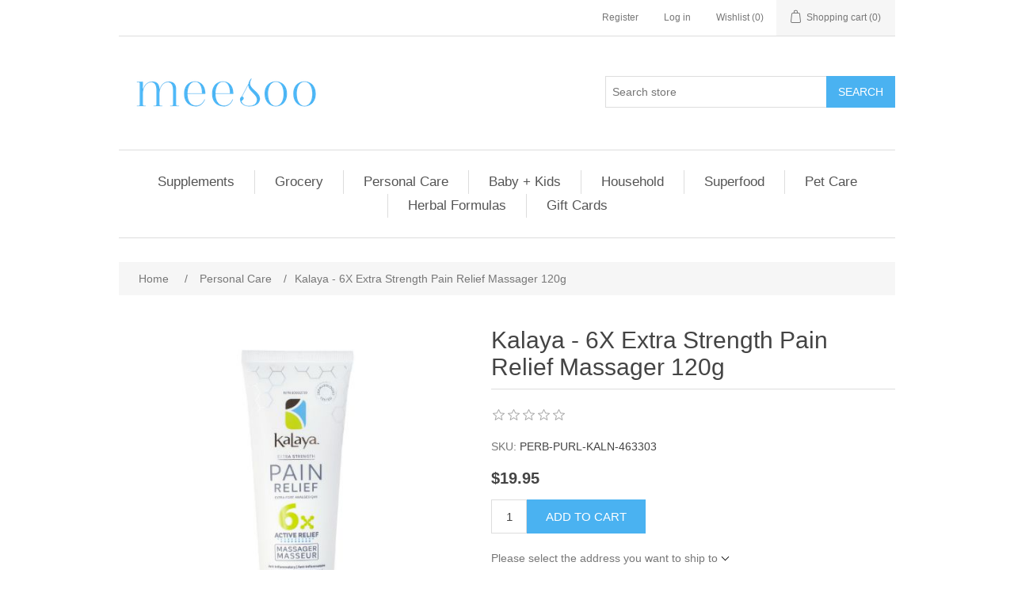

--- FILE ---
content_type: text/html; charset=utf-8
request_url: https://www.meesoo.com/kalaya-6x-extra-strength-pain-relief-massager-120g
body_size: 9589
content:
<!DOCTYPE html><html lang="en" dir="ltr" class="html-product-details-page"><head><title>Meesoo. Kalaya - 6X Extra Strength Pain Relief Massager 120g</title><meta charset="UTF-8"><meta name="description" content=""><meta name="keywords" content=""><meta name="generator" content="nopCommerce"><meta name="viewport" content="width=device-width, initial-scale=1"><meta property="og:type" content="product"><meta property="og:title" content="Kalaya - 6X Extra Strength Pain Relief Massager  120g"><meta property="og:description" content=""><meta property="og:image" content="https://www.meesoo.com/images/thumbs/0000895_kalaya-6x-extra-strength-pain-relief-massager-120g_510.jpeg"><meta property="og:image:url" content="https://www.meesoo.com/images/thumbs/0000895_kalaya-6x-extra-strength-pain-relief-massager-120g_510.jpeg"><meta property="og:url" content="https://www.meesoo.com/kalaya-6x-extra-strength-pain-relief-massager-120g"><meta property="og:site_name" content="Meesoo"><meta property="twitter:card" content="summary"><meta property="twitter:site" content="Meesoo"><meta property="twitter:title" content="Kalaya - 6X Extra Strength Pain Relief Massager  120g"><meta property="twitter:description" content=""><meta property="twitter:image" content="https://www.meesoo.com/images/thumbs/0000895_kalaya-6x-extra-strength-pain-relief-massager-120g_510.jpeg"><meta property="twitter:url" content="https://www.meesoo.com/kalaya-6x-extra-strength-pain-relief-massager-120g"><link rel="stylesheet" href="/css/ui6y-pk2ee-opru-2vpxnq.styles.css?v=Zat_n5qvWtJ_KJEkIrzIHEgEy4U"><script async src='https://www.googletagmanager.com/gtag/js?id=UA-229075409-1'></script><script>function gtag(){dataLayer.push(arguments)}window.dataLayer=window.dataLayer||[];gtag("js",new Date);gtag("config","UA-229075409-1")</script><link rel="shortcut icon" href="/icons/icons_0/favicon.ico"><body><input name="__RequestVerificationToken" type="hidden" value="CfDJ8IgWQEQhVgpBm5Sa3h3Sx6KsMQdUtJVXm0YV1qJbwenCiZF9uMgSoUkQaFyRoQYUi08cTa6C2o0qSMzI8n2IESXWZvXSelj_WnsQyIFJBpI9Ls8r9dgjAqJ24m449I9bzNsHTtsz8PsFfTRoMEjexfc"><div class="ajax-loading-block-window" style="display:none"></div><div id="dialog-notifications-success" role="status" aria-live="polite" aria-atomic="true" title="Notification" style="display:none"></div><div id="dialog-notifications-error" role="alert" aria-live="assertive" aria-atomic="true" title="Error" style="display:none"></div><div id="dialog-notifications-warning" role="alert" aria-live="assertive" aria-atomic="true" title="Warning" style="display:none"></div><div id="bar-notification" class="bar-notification-container" role="status" aria-live="polite" aria-atomic="true" data-close="Close"></div><div class="master-wrapper-page"><div class="header"><a class="skip" href="#main">Skip navigation</a><div class="header-upper"><div class="header-selectors-wrapper"></div><div class="header-links-wrapper"><div class="header-links"><ul><li><a href="/register?returnUrl=%2Fkalaya-6x-extra-strength-pain-relief-massager-120g" class="ico-register">Register</a><li><a href="/login?returnUrl=%2Fkalaya-6x-extra-strength-pain-relief-massager-120g" class="ico-login">Log in</a><li><a href="/wishlist" class="ico-wishlist"> <span class="wishlist-label">Wishlist</span> <span class="wishlist-qty">(0)</span> </a><li id="topcartlink"><a href="/cart" class="ico-cart"> <span class="cart-label">Shopping cart</span> <span class="cart-qty">(0)</span> </a></ul></div><div id="flyout-cart" class="flyout-cart"><div class="mini-shopping-cart"><div class="count">You have no items in your shopping cart.</div></div></div></div></div><div class="header-lower"><div class="header-logo"><a href="/"> <img alt="Meesoo" src="https://www.meesoo.com/images/thumbs/0000089_Screen_Shot_2021-09-02_at_2.28.15_PM-removebg-preview.png"> </a></div><div class="search-box store-search-box"><form method="get" id="small-search-box-form" action="/search"><input type="text" class="search-box-text" id="small-searchterms" autocomplete="off" name="q" placeholder="Search store" aria-label="Search store"> <button type="submit" class="button-1 search-box-button">Search</button></form></div></div></div><div class="header-menu"><ul class="top-menu notmobile"><li><a href="/supplement">Supplements </a><div class="sublist-toggle"></div><ul class="sublist first-level"><li><a href="/herbs-botanical">Specialty Supplements </a><li><a href="/tinctures">Tinctures </a><li><a href="/herbs-botanical-2">Herbs &amp; Botanical </a><li><a href="/homeopathy">Immunity </a></ul><li><a href="/chocolate">Grocery </a><div class="sublist-toggle"></div><ul class="sublist first-level"><li><a href="/jam-nut-butter-spread">Nut Butters Jams &amp; Spreads </a><li><a href="/coffee-tea">Coffee &amp; Tea &#x2B; Alternatives </a><li><a href="/nuts-seeds-trailmix">Nuts Seeds &amp; Trailmix </a><li><a href="/cacao-chocolates">Cacao &amp; Chocolates </a><li><a href="/sweet-savoury-snacks">Sweet &amp; Savoury Snacks </a><li><a href="/oils-ghee-butters">Oils Ghee &amp; Butters </a><li><a href="/sweeteners-syrups">Sweeteners &amp; Syrups </a><li><a href="/beverages-drink-mixes">Beverages &amp; Drink Mixes </a></ul><li><a href="/personal-care">Personal Care </a><div class="sublist-toggle"></div><ul class="sublist first-level"><li><a href="/skin-care-5">Skin Care </a><li><a href="/body-care">Body Care </a><li><a href="/oral-care">Oral Care </a><li><a href="/mens-grooming">Men&#x27;s Grooming </a><div class="sublist-toggle"></div><ul class="sublist"><li><a href="/skin-care-6">Skin Care </a><li><a href="/beard-care">Beard Care </a></ul></ul><li><a href="/baby">Baby &#x2B; Kids </a><div class="sublist-toggle"></div><ul class="sublist first-level"><li><a href="/baby-kids-body-care-wipes-supplements">Body Care &amp; Wipes </a><li><a href="/supplements">Kids Supplements </a><li><a href="/children-health">Children Health </a></ul><li><a href="/household">Household </a><div class="sublist-toggle"></div><ul class="sublist first-level"><li><a href="/laundry-cleaning">Laundry &amp; Cleaning </a><li><a href="/home-scents">Home Scents </a></ul><li><a href="/superfood">Superfood </a><div class="sublist-toggle"></div><ul class="sublist first-level"><li><a href="/powder">Powders </a><li><a href="/berries">Berries </a><li><a href="/nut-seeds">Nut &amp; Seeds </a><li><a href="/plant-based-proteins">Plant-based Proteins </a></ul><li><a href="/pet-care">Pet Care </a><li><a href="/otc-products">Herbal Formulas </a><li><a href="/gift-cards">Gift Cards </a></ul><div class="menu-toggle" tabindex="0" role="button" aria-controls="aria-categories-mobile-ul">Categories</div><ul class="top-menu mobile"><li><a href="/supplement">Supplements </a><div class="sublist-toggle"></div><ul class="sublist first-level"><li><a href="/herbs-botanical">Specialty Supplements </a><li><a href="/tinctures">Tinctures </a><li><a href="/herbs-botanical-2">Herbs &amp; Botanical </a><li><a href="/homeopathy">Immunity </a></ul><li><a href="/chocolate">Grocery </a><div class="sublist-toggle"></div><ul class="sublist first-level"><li><a href="/jam-nut-butter-spread">Nut Butters Jams &amp; Spreads </a><li><a href="/coffee-tea">Coffee &amp; Tea &#x2B; Alternatives </a><li><a href="/nuts-seeds-trailmix">Nuts Seeds &amp; Trailmix </a><li><a href="/cacao-chocolates">Cacao &amp; Chocolates </a><li><a href="/sweet-savoury-snacks">Sweet &amp; Savoury Snacks </a><li><a href="/oils-ghee-butters">Oils Ghee &amp; Butters </a><li><a href="/sweeteners-syrups">Sweeteners &amp; Syrups </a><li><a href="/beverages-drink-mixes">Beverages &amp; Drink Mixes </a></ul><li><a href="/personal-care">Personal Care </a><div class="sublist-toggle"></div><ul class="sublist first-level"><li><a href="/skin-care-5">Skin Care </a><li><a href="/body-care">Body Care </a><li><a href="/oral-care">Oral Care </a><li><a href="/mens-grooming">Men&#x27;s Grooming </a><div class="sublist-toggle"></div><ul class="sublist"><li><a href="/skin-care-6">Skin Care </a><li><a href="/beard-care">Beard Care </a></ul></ul><li><a href="/baby">Baby &#x2B; Kids </a><div class="sublist-toggle"></div><ul class="sublist first-level"><li><a href="/baby-kids-body-care-wipes-supplements">Body Care &amp; Wipes </a><li><a href="/supplements">Kids Supplements </a><li><a href="/children-health">Children Health </a></ul><li><a href="/household">Household </a><div class="sublist-toggle"></div><ul class="sublist first-level"><li><a href="/laundry-cleaning">Laundry &amp; Cleaning </a><li><a href="/home-scents">Home Scents </a></ul><li><a href="/superfood">Superfood </a><div class="sublist-toggle"></div><ul class="sublist first-level"><li><a href="/powder">Powders </a><li><a href="/berries">Berries </a><li><a href="/nut-seeds">Nut &amp; Seeds </a><li><a href="/plant-based-proteins">Plant-based Proteins </a></ul><li><a href="/pet-care">Pet Care </a><li><a href="/otc-products">Herbal Formulas </a><li><a href="/gift-cards">Gift Cards </a></ul></div><div class="master-wrapper-content" id="main" role="main"><div class="master-column-wrapper"><div class="breadcrumb"><ul><li><span> <a href="/"> <span>Home</span> </a> </span> <span class="delimiter">/</span><li><a href="/personal-care"> <span>Personal Care</span> </a> <span class="delimiter">/</span><li><strong class="current-item">Kalaya - 6X Extra Strength Pain Relief Massager 120g</strong> <span id="/kalaya-6x-extra-strength-pain-relief-massager-120g"></span></ul></div><div class="center-1"><div class="page product-details-page"><div class="page-body"><form method="post" id="product-details-form"><div data-productid="274"><div class="product-essential"><div class="gallery"><div class="picture-gallery"><div class="picture"><img alt="Picture of Kalaya - 6X Extra Strength Pain Relief Massager  120g" src="https://www.meesoo.com/images/thumbs/0000895_kalaya-6x-extra-strength-pain-relief-massager-120g_510.jpeg" title="Picture of Kalaya - 6X Extra Strength Pain Relief Massager  120g" id="main-product-img-274"></div><div class="picture-thumbs"><div class="thumb-item" data-pictureid="895"><img src="https://www.meesoo.com/images/thumbs/0000895_kalaya-6x-extra-strength-pain-relief-massager-120g_105.jpeg" alt="Picture of Kalaya - 6X Extra Strength Pain Relief Massager  120g" title="Picture of Kalaya - 6X Extra Strength Pain Relief Massager  120g" data-defaultsize="https://www.meesoo.com/images/thumbs/0000895_kalaya-6x-extra-strength-pain-relief-massager-120g_510.jpeg" data-fullsize="https://www.meesoo.com/images/thumbs/0000895_kalaya-6x-extra-strength-pain-relief-massager-120g.jpeg"></div><div class="thumb-item" data-pictureid="896"><img src="https://www.meesoo.com/images/thumbs/0000896_kalaya-6x-extra-strength-pain-relief-massager-120g_105.jpeg" alt="Picture of Kalaya - 6X Extra Strength Pain Relief Massager  120g" title="Picture of Kalaya - 6X Extra Strength Pain Relief Massager  120g" data-defaultsize="https://www.meesoo.com/images/thumbs/0000896_kalaya-6x-extra-strength-pain-relief-massager-120g_510.jpeg" data-fullsize="https://www.meesoo.com/images/thumbs/0000896_kalaya-6x-extra-strength-pain-relief-massager-120g.jpeg"></div><div class="thumb-item" data-pictureid="897"><img src="https://www.meesoo.com/images/thumbs/0000897_kalaya-6x-extra-strength-pain-relief-massager-120g_105.jpeg" alt="Picture of Kalaya - 6X Extra Strength Pain Relief Massager  120g" title="Picture of Kalaya - 6X Extra Strength Pain Relief Massager  120g" data-defaultsize="https://www.meesoo.com/images/thumbs/0000897_kalaya-6x-extra-strength-pain-relief-massager-120g_510.jpeg" data-fullsize="https://www.meesoo.com/images/thumbs/0000897_kalaya-6x-extra-strength-pain-relief-massager-120g.jpeg"></div><div class="thumb-item" data-pictureid="898"><img src="https://www.meesoo.com/images/thumbs/0000898_kalaya-6x-extra-strength-pain-relief-massager-120g_105.jpeg" alt="Picture of Kalaya - 6X Extra Strength Pain Relief Massager  120g" title="Picture of Kalaya - 6X Extra Strength Pain Relief Massager  120g" data-defaultsize="https://www.meesoo.com/images/thumbs/0000898_kalaya-6x-extra-strength-pain-relief-massager-120g_510.jpeg" data-fullsize="https://www.meesoo.com/images/thumbs/0000898_kalaya-6x-extra-strength-pain-relief-massager-120g.jpeg"></div><div class="thumb-item" data-pictureid="902"><img src="https://www.meesoo.com/images/thumbs/0000902_kalaya-6x-extra-strength-pain-relief-massager-120g_105.jpeg" alt="Picture of Kalaya - 6X Extra Strength Pain Relief Massager  120g" title="Picture of Kalaya - 6X Extra Strength Pain Relief Massager  120g" data-defaultsize="https://www.meesoo.com/images/thumbs/0000902_kalaya-6x-extra-strength-pain-relief-massager-120g_510.jpeg" data-fullsize="https://www.meesoo.com/images/thumbs/0000902_kalaya-6x-extra-strength-pain-relief-massager-120g.jpeg"></div></div></div></div><div class="overview"><div class="product-name"><h1>Kalaya - 6X Extra Strength Pain Relief Massager 120g</h1></div><div class="product-reviews-overview"><div class="product-review-box"><div class="rating"><div style="width:0%"></div></div></div></div><div class="additional-details"><div class="sku"><span class="label">SKU:</span> <span class="value" id="sku-274">PERB-PURL-KALN-463303</span></div></div><div class="prices"><div class="product-price"><span id="price-value-274" class="price-value-274"> $19.95 </span></div></div><div class="add-to-cart"><div class="add-to-cart-panel"><label class="qty-label" for="addtocart_274_EnteredQuantity">Qty:</label> <input id="product_enteredQuantity_274" class="qty-input" type="text" aria-label="Enter a quantity" data-val="true" data-val-required="The Qty field is required." name="addtocart_274.EnteredQuantity" value="1"> <button type="button" id="add-to-cart-button-274" class="button-1 add-to-cart-button" data-productid="274" onclick="return AjaxCart.addproducttocart_details(&#34;/addproducttocart/details/274/1&#34;,&#34;#product-details-form&#34;),!1">Add to cart</button></div></div><div class="product-estimate-shipping"><a href="#estimate-shipping-popup-274" id="open-estimate-shipping-popup-274" class="open-estimate-shipping-popup" data-effect="estimate-shipping-popup-zoom-in"> </a><div id="estimate-shipping-popup-274" class="estimate-shipping-popup mfp-with-anim mfp-hide"><div class="ship-to-title"><strong>Ship to</strong></div><div class="estimate-shipping-row shipping-address"><div class="estimate-shipping-row-item address-item"><div class="estimate-shipping-row"><select class="estimate-shipping-address-control" data-trigger="country-select" data-url="/country/getstatesbycountryid" data-stateprovince="#StateProvinceId" data-loading="#estimate-shipping-loading-progress" placeholder="Country" id="CountryId" name="CountryId"><option value="0">Select country<option value="41">Canada</select> <span class="required">*</span></div></div><div class="estimate-shipping-row-item address-item"><select class="estimate-shipping-address-control" placeholder="State / province" id="StateProvinceId" name="StateProvinceId"><option value="0">Other</select></div><div class="estimate-shipping-row-item address-item"><div class="estimate-shipping-row"><input class="estimate-shipping-address-control" placeholder="Zip / postal code" type="text" id="ZipPostalCode" name="ZipPostalCode"> <span class="required">*</span></div></div></div><div class="choose-shipping-title"><strong>Shipping Method</strong></div><div class="shipping-options"><div class="shipping-options-header"><div class="estimate-shipping-row"><div class="estimate-shipping-row-item-radio"></div><div class="estimate-shipping-row-item shipping-item shipping-header-item">Name</div><div class="estimate-shipping-row-item shipping-item shipping-header-item">Estimated Delivery</div><div class="estimate-shipping-row-item shipping-item shipping-header-item">Price</div></div></div><div class="shipping-options-body"><div class="no-shipping-options">No shipping options</div></div></div><div class="apply-shipping-button-container"><button type="button" class="button-2 apply-shipping-button">Apply</button><div class="message-failure"></div></div></div></div><div class="overview-buttons"><div class="add-to-wishlist"><button type="button" id="add-to-wishlist-button-274" class="button-2 add-to-wishlist-button" data-productid="274" onclick="return AjaxCart.addproducttocart_details(&#34;/addproducttocart/details/274/2&#34;,&#34;#product-details-form&#34;),!1">Add to wishlist</button></div><div class="compare-products"><button type="button" class="button-2 add-to-compare-list-button" onclick="return AjaxCart.addproducttocomparelist(&#34;/compareproducts/add/274&#34;),!1">Add to compare list</button></div><div class="email-a-friend"><button type="button" class="button-2 email-a-friend-button" onclick="setLocation(&#34;/productemailafriend/274&#34;)">Email a friend</button></div></div><div class="product-share-button"><div class="addthis_toolbox addthis_default_style"><a class="addthis_button_preferred_1"></a><a class="addthis_button_preferred_2"></a><a class="addthis_button_preferred_3"></a><a class="addthis_button_preferred_4"></a><a class="addthis_button_compact"></a><a class="addthis_counter addthis_bubble_style"></a></div><script src="https://s7.addthis.com/js/250/addthis_widget.js#pubid=nopsolutions"></script></div></div><div class="full-description"><p><strong>Kalaya - 6X Extra Strength Pain Relief Massager 120g</strong><p>Designed by medical professionals and dermatologist tested to deliver invigorating muscle and joint relief. Formulated with proven, natural active, pain-blocking and anti-inflammatory ingredients including Arnica, Eucalyptus, Menthol and Camphor. Fasting-acting and long-lasting, Kalaya Extra Strength Pain Relief temporarily relieves aches and pains of muscles and joints associated arthritis, back pain, joint pain and muscle pain.<p><strong>Directions:</strong> Adults and children over 2 years of age, apply thinly and evenly to affected area up to 3 to 4 times per day. Rub and/or massage into skin until preparation disappears. Consult a health care practitioner for use beyond 7 days.<p><strong>Size:</strong>&nbsp;120g<p><strong>Category:&nbsp;</strong>Pain Management<p><strong>Medicinal Ingredients:</strong>&nbsp;Methyl Salicylate/Salicylate de méthyle 11%, Arnica Montana Flower Extract/Extrait de fleurs d'Arnica Montana 5%, Menthol 4%, Camphor/Camphre 4%, Methyl Sulfonyl Methane/Méthylsulfonylméthane 1.5%, Eucalyptus Globulus Leaf Oil/Huile de feuille d'eucalyptus globulus 0.5%<p><strong>Non-Medicinal Ingredients:</strong>&nbsp;Aqua, Carbomer, Cetearyl Alcohol, Ceteth-10 Phosphate, Dicetyl Phosphate, Glycerin, Isopropyl Palmitate, Oryza Sativa (Rice) Bran Oil, Phenoxyethanol, Sodium Hydroxide, Ethylhexylglycerin<p><strong>Warnings:</strong>&nbsp;For external use only. Avoid contact with the eyes and mucous membranes. Do not apply to wounds or damaged skin. Do no bandage. Do not apply with external heat, such as an electric heating pad, as this may result in excessive skin irritation or skin burn. If you are pregnant or breastfeeding, or taking anticoagulant medications, consult a health care practitioner prior to use. If symptoms persist and/or worsen after 7 days or re-occur within a few days, discontinue use and consult a health care practitioner. Do not use if you are allergic to plants of the Asteraceae/Compositae/Daisy family. Hypersensitivity, rashes, and/or burning discomfort have been known to occur; in which case, discontinue use. Keep out of reach of the children. If overdose or accidental ingestion occurs, call a Poison Control Center immediately. If you experience pain, swelling or blistering, stop use and get medical help right away. Store between 15 and 25 degrees C.</div></div><div class="product-collateral"></div></div><input name="__RequestVerificationToken" type="hidden" value="CfDJ8IgWQEQhVgpBm5Sa3h3Sx6KsMQdUtJVXm0YV1qJbwenCiZF9uMgSoUkQaFyRoQYUi08cTa6C2o0qSMzI8n2IESXWZvXSelj_WnsQyIFJBpI9Ls8r9dgjAqJ24m449I9bzNsHTtsz8PsFfTRoMEjexfc"></form><div class="page product-reviews"><div class="result review-already-added">Only registered users can write reviews</div></div></div></div></div></div></div><div class="footer"><div class="footer-upper"><div class="footer-block information"><div class="title"><strong>Information</strong></div><ul class="list"><li><a href="/sitemap">Sitemap</a><li><a href="/return-and-exchange-policy">Return Policy</a><li><a href="/shipping-returns">Shipping Policy</a><li><a href="/contactus">Contact us</a></ul></div><div class="footer-block customer-service"><div class="title"><strong>Customer service</strong></div><ul class="list"><li><a href="/search">Search</a><li><a href="/recentlyviewedproducts">Recently viewed products</a><li><a href="/compareproducts">Compare products list</a><li><a href="/newproducts">New products</a></ul></div><div class="footer-block my-account"><div class="title"><strong>My account</strong></div><ul class="list"><li><a href="/customer/info">My account</a><li><a href="/order/history">Orders</a><li><a href="/customer/addresses">Addresses</a><li><a href="/cart">Shopping cart</a><li><a href="/wishlist">Wishlist</a><li><a href="/vendor/apply">Apply for vendor account</a><li><a href="/privacy-policy">Privacy Policy</a><li><a href="/terms-of-service">Terms of Service</a></ul></div><div class="footer-block follow-us"><div class="social"><div class="title"><strong>Follow us</strong></div><ul class="networks"><li class="rss"><a href="/news/rss/1">RSS</a></ul></div><div class="newsletter"><div class="title"><strong>Newsletter</strong></div><div class="newsletter-subscribe" id="newsletter-subscribe-block"><div class="newsletter-email"><input id="newsletter-email" class="newsletter-subscribe-text" placeholder="Enter your email here..." aria-label="Sign up for our newsletter" type="email" name="NewsletterEmail"> <button type="button" id="newsletter-subscribe-button" class="button-1 newsletter-subscribe-button">Subscribe</button></div><div class="newsletter-validation"><span id="subscribe-loading-progress" style="display:none" class="please-wait">Wait...</span> <span class="field-validation-valid" data-valmsg-for="NewsletterEmail" data-valmsg-replace="true"></span></div></div><div class="newsletter-result" id="newsletter-result-block"></div></div></div></div><div class="footer-lower"><div class="footer-info"><span class="footer-disclaimer">Copyright &copy; 2026 Meesoo. All rights reserved.</span></div><div class="footer-powered-by">Powered by <a href="https://www.nopcommerce.com/" target="_blank" rel="nofollow">nopCommerce</a></div></div></div></div><script src="/js/ugb2rim6qtxni-qfi-iama.scripts.js?v=5l4u-aF7ldXv0sNUC5YkFKIPdqk"></script><script src="/lib_npm/magnific-popup/jquery.magnific-popup.min.js?v=YuOR46wnkb8PnqNV7ZyYKshLCWY"></script><script src="/js/public.estimateshipping.popup.js?v=WxeMSb_Yu44DYkJRjrsArkqFW_A"></script><script type="application/ld+json">{"@context":"https://schema.org","@type":"Product","name":"Kalaya - 6X Extra Strength Pain Relief Massager  120g","sku":"PERB-PURL-KALN-463303","image":"https://www.meesoo.com/images/thumbs/0000895_kalaya-6x-extra-strength-pain-relief-massager-120g_510.jpeg","brand":[],"offers":{"@type":"Offer","url":"https://www.meesoo.com/kalaya-6x-extra-strength-pain-relief-massager-120g","availability":"https://schema.org/InStock","price":"19.95","priceCurrency":"CAD"},"review":[],"hasVariant":[]}</script><script>$(function(){$(".thumb-item img").on("click",function(){$("#main-product-img-274").attr("src",$(this).attr("data-defaultsize"));$("#main-product-img-274").attr("title",$(this).attr("title"));$("#main-product-img-274").attr("alt",$(this).attr("alt"));$("#main-product-img-lightbox-anchor-274").attr("href",$(this).attr("data-fullsize"));$("#main-product-img-lightbox-anchor-274").attr("title",$(this).attr("title"))})})</script><script>$(function(){$("#addtocart_274_EnteredQuantity").on("keydown",function(n){if(n.keyCode==13)return $("#add-to-cart-button-274").trigger("click"),!1});$("#product_enteredQuantity_274").on("input propertychange paste",function(){var n={productId:274,quantity:$("#product_enteredQuantity_274").val()};$(document).trigger({type:"product_quantity_changed",changedData:n})})})</script><script>$(function(){var n={},t=!1,u=!1,f={opener:"#open-estimate-shipping-popup-274",form:"#product-details-form",contentEl:"#estimate-shipping-popup-274",countryEl:"#CountryId",stateProvinceEl:"#StateProvinceId",zipPostalCodeEl:"#ZipPostalCode",useCity:!1,cityEl:"#City",requestDelay:300,localizedData:{noShippingOptionsMessage:"No shipping options",countryErrorMessage:"Country is required",zipPostalCodeErrorMessage:"Zip / postal code is required",cityErrorMessage:"City is required"},urlFactory:function(n){var t=$.param({CountryId:n.countryId,StateProvinceId:n.stateProvinceId,ZipPostalCode:n.zipPostalCode,City:n.city});return"/product/estimateshipping/%7BProductId%3Amin(0)%7D?ProductId=274&"+t},handlers:{openPopUp:function(){if(t){var i=n.getShippingAddress();n.validateAddress(i)?n.getShippingOptions(i):n.clearShippingOptions();t=!1}},load:function(){if(!$.magnificPopup.instance.isOpen){var n=$("<div/>").addClass("shipping-title").append($("<span/>").addClass("shipping-price-title").text("Shipping:")).append($("<span/>").addClass("shipping-loading"));$("#open-estimate-shipping-popup-274").html(n)}},success:function(){var t=n.getActiveShippingOption();n.selectShippingOption(t);u=!0;n.settings.handlers.success=undefined},error:function(){n.selectShippingOption()},selectedOption:function(t){var i,u,r;t&&t.provider&&t.price&&n.validateAddress(t.address)?(i=$("#open-estimate-shipping-popup-274"),u=$("<div/>").addClass("shipping-title").append($("<span/>").addClass("shipping-price-title").text("Shipping:")).append($("<span/>").addClass("shipping-price").text(t.price)),i.html(u),r=$("<div/>").addClass("estimated-delivery").append($("<div/>").addClass("shipping-address").append($("<span/>").text("to "+t.address.countryName+", "+(t.address.stateProvinceName?t.address.stateProvinceName+", ":"")+(n.settings.useCity?t.address.city:t.address.zipPostalCode)+" via "+t.provider)).append($("<i/>").addClass("arrow-down"))),t.deliveryDate&&t.deliveryDate!=="-"&&r.append($("<div/>").addClass("shipping-date").text("Estimated Delivery on "+t.deliveryDate)),i.append(r)):$("#open-estimate-shipping-popup-274").html($("<span/>").text("Please select the address you want to ship to")).append($("<i/>").addClass("arrow-down"))}}},i,r;n=createEstimateShippingPopUp(f);n.init();i=function(){var t=n.getShippingAddress();n.validateAddress(t)?n.getShippingOptions(t):n.selectShippingOption()};i();r=function(r){var o=r.changedData.productId,f,e;o===274&&(n.params.selectedShippingOption?(f=n.params.selectedShippingOption.address,e=n.getShippingAddress(),n.addressesAreEqual(f,e)||(t=!0),n.getShippingOptions(f)):u?t=!0:i())};setTimeout(function(){$(document).on("product_attributes_changed",r)},500);$(document).on("product_quantity_changed",r)})</script><script type="application/ld+json">{"@context":"https://schema.org","@type":"BreadcrumbList","itemListElement":[{"@type":"ListItem","position":1,"item":{"@id":"https://www.meesoo.com/personal-care","name":"Personal Care"}},{"@type":"ListItem","position":2,"item":{"@id":"https://www.meesoo.com/kalaya-6x-extra-strength-pain-relief-massager-120g","name":"Kalaya - 6X Extra Strength Pain Relief Massager  120g"}}]}</script><script>$(function(){$(".header").on("mouseenter","#topcartlink",function(){$("#flyout-cart").addClass("active")});$(".header").on("mouseleave","#topcartlink",function(){$("#flyout-cart").removeClass("active")});$(".header").on("mouseenter","#flyout-cart",function(){$("#flyout-cart").addClass("active")});$(".header").on("mouseleave","#flyout-cart",function(){$("#flyout-cart").removeClass("active")})})</script><script>$("#small-search-box-form").on("submit",function(n){$("#small-searchterms").val()==""&&(alert("Please enter some search keyword"),$("#small-searchterms").focus(),n.preventDefault())})</script><script>var localized_data={AjaxCartFailure:"Failed to add the product. Please refresh the page and try one more time."};AjaxCart.init(!1,".header-links .cart-qty",".header-links .wishlist-qty","#flyout-cart",localized_data)</script><script>$(function(){$(".menu-toggle").on("click",function(){$(this).siblings(".top-menu.mobile").slideToggle("slow")});$(".menu-toggle").on("keydown",function(n){(n.keyCode===13||n.keyCode===32)&&(n.preventDefault(),$(this).siblings(".top-menu.mobile").slideToggle("slow"))});$(".top-menu.mobile .sublist-toggle").on("click",function(){$(this).siblings(".sublist").slideToggle("slow")})})</script><script>async function getCaptchaToken(n,t,i){var r="";if(i)for(grecaptcha.ready(()=>{grecaptcha.execute(t,{action:n}).then(n=>{r=n})});r=="";)await new Promise(n=>setTimeout(n,100));else r=$('#newsletter-subscribe-block .captcha-box textarea[name="g-recaptcha-response"').val();return r}async function newsletter_subscribe(n){var r=$("#subscribe-loading-progress"),t,i;r.show();t="";!1&&(t=await getCaptchaToken("SubscribeNewsletter","6Lda08cgAAAAAC4LZvTkFbyFb-TJ74od_HcknlwY",!0));i={subscribe:n,email:$("#newsletter-email").val(),"g-recaptcha-response":t};addAntiForgeryToken(i);$.ajax({cache:!1,type:"POST",url:"/subscribenewsletter",data:i,success:function(n){$("#newsletter-result-block").html(n.Result);n.Success?($("#newsletter-subscribe-block").hide(),$("#newsletter-result-block").show()):$("#newsletter-result-block").fadeIn("slow").delay(2e3).fadeOut("slow")},error:function(){alert("Failed to subscribe.")},complete:function(){r.hide()}})}$(function(){$("#newsletter-subscribe-button").on("click",function(){newsletter_subscribe("true")});$("#newsletter-email").on("keydown",function(n){if(n.keyCode==13)return $("#newsletter-subscribe-button").trigger("click"),!1})})</script><script>$(function(){$(".footer-block .title").on("click",function(){var n=window,t="inner",i;"innerWidth"in window||(t="client",n=document.documentElement||document.body);i={width:n[t+"Width"],height:n[t+"Height"]};i.width<769&&$(this).siblings(".list").slideToggle("slow")})})</script><script>$(function(){$(".block .title").on("click",function(){var n=window,t="inner",i;"innerWidth"in window||(t="client",n=document.documentElement||document.body);i={width:n[t+"Width"],height:n[t+"Height"]};i.width<1001&&$(this).siblings(".listbox").slideToggle("slow")})})</script>